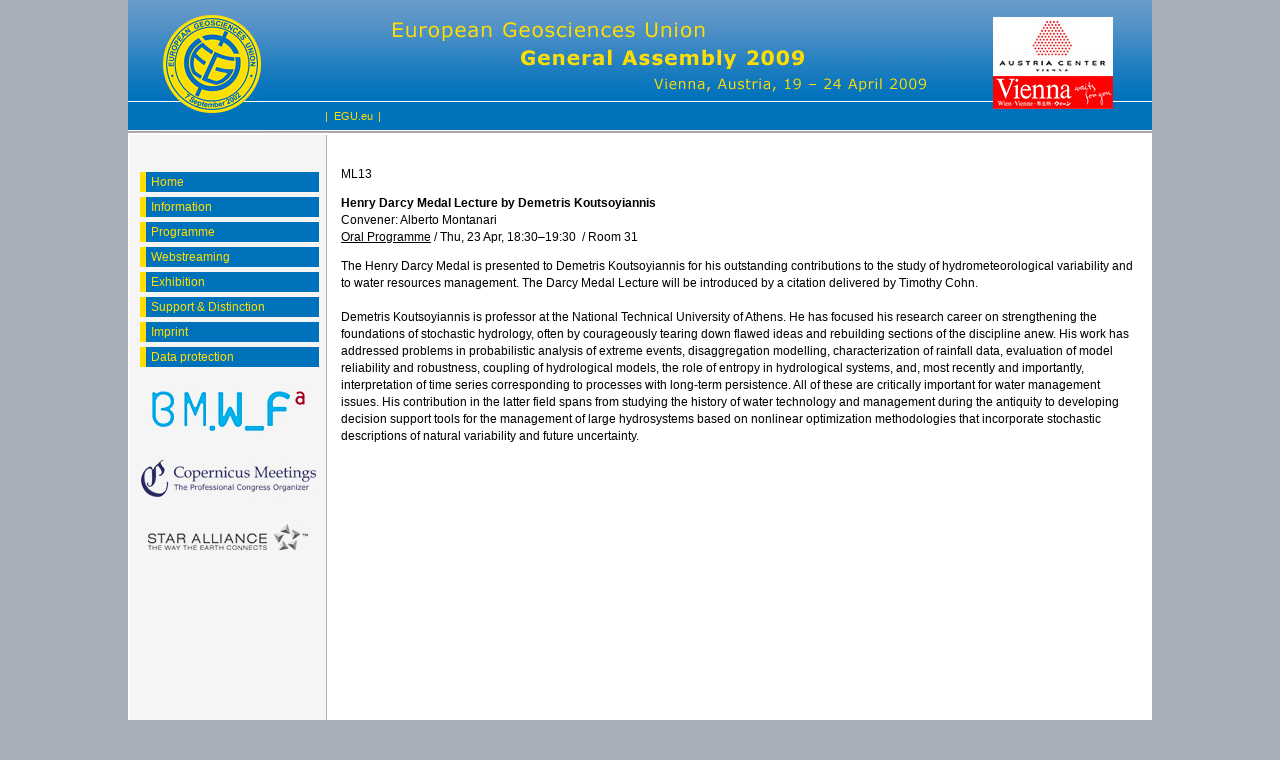

--- FILE ---
content_type: text/css
request_url: https://meetings.copernicus.org/egu2009/base_css.css
body_size: 2485
content:
html, body
{
	height: 100%;
	margin: 0;
	padding: 0;
	font-family: Verdana, Arial, sans-serif;
	color: #000;
}

a
{
	color: #000;
	text-decoration: underline;
}
	a:hover
	{
		text-decoration: underline;
	}

img
{
	border: 0;
}

p
{
	margin: 0;
	padding: 0;
	margin-bottom: 1em;
}

ul
{
	margin-top: 1em;
	margin-bottom: 1em;
}


#page_header
{
/*	position: absolute;
	top: 0;
	left: 0;

	width: 100%;
*/

	width: 1024px;
	margin: 0 auto;

	height: 133px;

	background-image: url(https://meetings.copernicus.org/egu2009/file.3078.gif);
	background-position: bottom;
	background-repeat: repeat-x;
	background-color: #fff;

	min-width: 800px;

	z-index: 20;
}

	#page_header_main
	{
		background-repeat: repeat-x;
		background-position: top left;

		height: 101px;
		margin: 0;
		padding: 0;
	}
	#page_header_cover
	{
		display: block;
		float: right;
		position: relative; 
		top: 0;
		right: 0;
		width: 159px;
		height: 130px;
		background-repeat: no-repeat;
		z-index: 200;
	}

	#page_header_moodboard
	{
		display: block;
		float: left;
		position: relative; 
		top: 0;
		right: 0;
		left: 165px;
		width: 540px;
		height: 101px;
		background-repeat: no-repeat;
		z-index: 200;
	}

	#egu_logo
	{
		position: relative;
		top: 0;
		left: 35px;
		z-index: 500;

		width: 98px;
		height: 130px;
		background-repeat: no-repeat;
		display: block;
		float: left;
	}

		#page_header_main #page_header_main_headlines
		{
			padding-left: 197px;
			padding-top: 22px;
		}
		#page_header_main #page_header_main_headlines h1
		{
			font-size: 20px;
			font-weight: normal;			
			margin: 0;
			padding: 0;
			line-height: 20px;
		}
		#page_header_main #page_header_main_headlines h2
		{
			font-size: 12px;
			margin: 0;
			font-weight: normal;
			padding: 0;
			padding-left: 2px;
			padding-top: 2px;
		}
		#page_header_main_right_b0x
		{
			position: absolute;
			top: 24px;
			right: 5px;
			text-align: right;
			z-index: 100;
		}

		#page_colum_right_box div
		{
			margin-bottom: 1px;
		}

		#page_header_footer_navigation .menueoben_additional
		{
			display: none;
		}

	#page_header_footer
	{
		margin-top: 1px;
		margin-bottom: 1px;
		height: 27px;
		font-size: 11px;
		padding-top: 1px;
	}
		#page_header_footer a
		{
			text-decoration: none;
		}
		#page_header_footer a:hover
		{
			text-decoration: underline;
		}
		#page_header_footer_contact
		{
			text-decoration: none;
			float: right;
			line-height: 28px;
			margin-top: -1px;
			margin-right: 3px;
		}
		#page_header_footer_navigation
		{
			list-style-type: none;
			margin: 0;
			padding: 0;
			margin-left: 197px;				
		}
			#page_header_footer_navigation li
			{
				float: left;
				padding-right: .5em;
				line-height: 28px;
				margin-top: -1px;
			}
#page_columntable,
#page_columntable .page_columntable_colum
{
	margin: 0;
	padding: 0;
	vertical-align: top;
}
#page_columntable
{
	height: 100%;
	width: 1024px;
	margin: 0 auto;
}	

.page_colum
{
	height: 100%;

	margin: 0;
	padding: 0;
	border: 0;
	padding-top: 31px; 


}
.page_colum h4
{
	font-weight: normal;
	font-size: 12px;
}
#page_colum_left
{
	margin: 0;
	width: 196px;
	border-left: none;
}

	#page_navigation_left ul
	{
		margin: 0;
		padding: 0;
		margin-left: 10px;

		list-style-type: none;	
	}
		#page_navigation_left li
		{
			margin: 0;
			margin-bottom: 5px;
			font-size: 12px;
			padding-left: 6px;
			width: 173px;
		}
		
		#page_navigation_left li a
		{
			text-decoration: none;
			display: block;
			width: 168px;
			height: 20px;
			line-height: 20px;
			padding-left: 5px;
		}
		#page_navigation_left li a:hover
		{
			text-decoration: underline;
		}

		#page_navigation_left ul ul
		{
				margin: 0;
				padding: 0;
				
				padding-top: .5em;
				padding-bottom: .5em;

				font-size: 10px;

				margin-left: -6px;

				padding-left: 6px; 

				list-style-type: none;

				width: 173px;

				background-repeat: no-repeat;
		}
		/* FF listmargin hack. better solution needed */
		#page_navigation_left ul > ul
		{
			margin-left: 0;
		}
				#page_navigation_left ul ul li
				{
					margin: 0;
					padding: 0;
					padding-left: 15px;
					margin-bottom: .5em;

					width: 150px;
					font-size: 11px;

					background-repeat: no-repeat;
				}
				#page_navigation_left ul ul li a
				{
					color: #000;
					display: inline;
					line-height: 1.2em;
					padding: 0;
				}
				#page_navigation_left ul ul li .active_menuitem
				{
					text-decoration: underline;
				}
/* page colum right width is needed in iframe width as well! lovely ie6 is obfuscated about 100% width there */
#page_colum_right
{
	width: 175px;
	margin-top: 0px;
	padding-left: 5px;
	padding-right: 5px;
	text-align: center;
	border-right: none;
}
	#page_colum_right .box_headlinefield
	{
		width: 100%;
		text-align: right;
	}
	
	.page_colum_right_box
	{
		margin-bottom: 1em;
	}

	.box_headlinefield h4
	{
		margin:0;
		padding:0;
		height:20px;
		line-height: 20px;
		font-size: 12px;
		padding-left: 6px;
		margin-left: 6px;
		text-align: left;
	}


	#box_search form
	{
		margin: 0;
		padding: 0;
	}
		#box_search form fieldset
		{
			margin: 0;
			padding: 0;
			border: 0;
			text-align: right;
			width: 100%;
			padding-top: 2px;
			padding-bottom: 1px;
		}

		#box_search .box_headlinefield
		{
			margin-bottom: 3px;
		}
		#box_search #searchform_library fieldset
		{
		}
		#box_search #searchform_article fieldset
		{
			padding-bottom: 2px;
		}
			#box_search fieldset label
			{
				float: right;
			}
			#box_search fieldset input
			{
				width: 139px;
				float: left;
				margin-left: 10px;
				padding: 2px;
				font-size: 10px;
			}
			#box_search fieldset .searchInputSubmit
			{
				width: 12px;
				height: 12px;
				display: block;
				float: right;
				margin: 0;
				margin-right: 3px;
				margin-top: 4px;
				padding: 0;
				clear: both;
				border: none;
			}



	#box_rss
	{
		height: 270px;
		width: 100%;
		text-align: left;
	}

		#box_rss_container
		{
			position: relative;
			height: 90%; 
			clip: rect(10, auto, 240, 0);	
			overflow:hidden; 

			display: block;
			text-decoration: none;
			margin: 0;
			padding: 0;
			top: 3px;
		}
		#box_rss_text
		{
			position:absolute; 
			top:0; 
			left:0;
			font-size: 10px;
			line-height: 1.3em;
			padding-left: .5em;
			padding-right: .5em;
		}
			#box_rss_container a
			{
				text-decoration: none;
			}
		#box_rss_container .feedItemContainer
		{
			border-bottom: 1px solid rgb(175, 175, 175);
			padding-bottom: .5em;
			margin-top: .5em
			
		}
			#box_rss_container .feedItemContainer sub
			{
				vertical-align: sub;
				font-size: smaller;
			}
.project_content_background
{
background-color: #fff;
}
#page_content
{
	padding-left: 12px;
	padding-right: 12px;

	font-size: 12px;

	background-color: #fff;

	line-height: 17px;
	
	min-height: 100%;
	height: auto;

	min-width: 400px;
}
/* IE min-height hack. better solution needed */
* html #page_content
{
	height: 100%;
}
	#page_content #page_content_container
	{
		margin: 0;
		padding: 0;
		/* padding-top: 162px; */
	padding-top: 31px; 

		padding-bottom: 4em;
	}

	#page_content h1
	{
		margin: 0;
		padding: 0;

		font-weight: bold;
		font-size: 16px;

		line-height: 20px; 
	}
	#page_content h2
	{
		margin: 0;
		padding: 0;
		padding-bottom: 2px;
		margin-bottom: .8em;
		margin-top: 2px;

		font-size: 16px;
		font-weight: bold;

		border-bottom: 1px solid rgb(0,0,0);
	}
	#page_content h3
	{
		margin: 0;
		padding: 0;
/*		margin-bottom: .5em; */

		font-size: 13px;
		font-weight: bold;
	}
	#page_content h4
	{
		margin: 0;
		padding: 0;
		margin-bottom: .5em;
		font-size: 12px;
		font-weight: bold;
	}
	#page_content .text_small
	{
	font-size: .8em;
	}
	#page_content .rss_button
	{
		padding-top: 1px;
		padding-bottom: 1px;
	}
	
.globalnav
{
	position: relative;
	top: 140px;
	right: 0px;
}
.globalnav[class]
{
/*		position: fixed;	*/
}
	.globalnav a
	{
		display: block;
		width: 20px;
		height: 20px;
		border: 0;
		float: right;
		margin: 0;
		padding: 0;
		margin-right: 3px;
	}

	#globalnav_print
	{
		background-image: url(url(https://meetings.copernicus.org/egu2009/listelement_offset_grey.gif));
	}
		#globalnav_print:hover
		{
			background-image: url(url(https://meetings.copernicus.org/egu2009/graphic_global_function_print_shadow.gif));
		}

	#globalnav_bookmark
	{
		background-image: url(url(https://meetings.copernicus.org/egu2009/graphic_global_function_bookmark.gif));
	}
		#globalnav_bookmark:hover
		{
			background-image: url(url(https://meetings.copernicus.org/egu2009/graphic_global_function_bookmark_shadow.gif));
		}


.JSjavascriptOnly, 
.JSieOnly
{
	visibility: hidden;
}

#iframe_recent_papers
{
	border: 0;

	height: 270px;
	width: 175px;
	text-align: left;
	overflow: hidden;
}


/* Publisher specific and non-journal styles */
.pb_top_right_menu
{
	background-image: url(url(https://meetings.copernicus.org/egu2009/listelement_offset_grey.gif));
	background-repeat: no-repeat;
	background-position: 0px 1px;
	padding-left: 13px;

	text-decoration: none;
	font-size: 11px;
}
	.pb_top_right_menu:hover
	{
		text-decoration: underline;
	}
	.pb_top_right_menu:active
	{
		text-decoration: underline;
	}
	#copernicus_publications
	{
		width: 100%;
		text-align: center;

		margin: 0;
		margin-bottom: 9px;
		margin-top: -2px;
		padding: 0;

		display: block;
	}
		#copernicus_publications a
		{
			margin-left: 11px;
		}

.borderLine td
{
    border: 1px solid transparent;
}
.pb_toc_link a,
.intended_link
{
	text-decoration: underline;
	background-repeat: no-repeat;
	background-position: 0px 1px;
	padding-left: 12px;
}
#co_auth_check_authiframecontainer
{
	margin-left: 9px;
	margin-bottom: 6px;
}

/* class for seach term emphasizing in programm */
.co_emphasize_searchterm
{
	color: green;
}